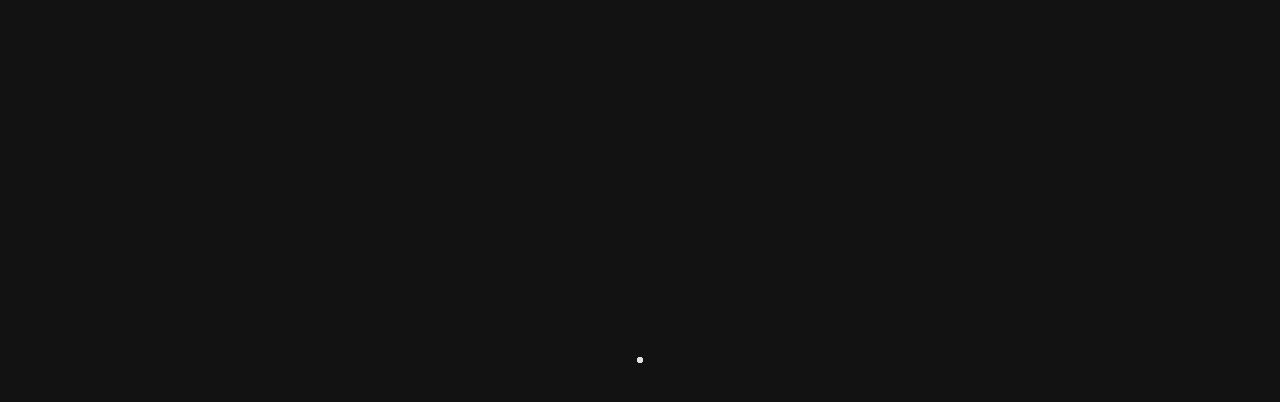

--- FILE ---
content_type: text/html; charset=UTF-8
request_url: https://julioferracini.net/portfolio-category_cat/design-leadership/
body_size: 16438
content:
<!DOCTYPE html>
<!--[if IE 8]><html lang="en-US" itemscope itemtype="https://schema.org/WebSite" class="ie8"> <![endif]-->
<!--[if !IE]><!--><html lang="en-US" itemscope itemtype="https://schema.org/WebSite"> <!--<![endif]--><head><script data-no-optimize="1">var litespeed_docref=sessionStorage.getItem("litespeed_docref");litespeed_docref&&(Object.defineProperty(document,"referrer",{get:function(){return litespeed_docref}}),sessionStorage.removeItem("litespeed_docref"));</script> <meta charset="UTF-8"><meta name="viewport" content="width=device-width, initial-scale=1, maximum-scale=1"><meta name="msapplication-TileColor" content="#ffffff"><meta name="theme-color" content="#ffffff"><link rel="profile" href="https://gmpg.org/xfn/11"><link rel="pingback" href="https://julioferracini.net/xmlrpc.php"><title>Design leadership &#8211; Julio Ferracini</title><meta name='robots' content='max-image-preview:large' /><link rel='dns-prefetch' href='//www.googletagmanager.com' /><link rel='dns-prefetch' href='//fonts.googleapis.com' /><link rel="alternate" type="application/rss+xml" title="Julio Ferracini &raquo; Feed" href="https://julioferracini.net/feed/" /><link rel="alternate" type="application/rss+xml" title="Julio Ferracini &raquo; Comments Feed" href="https://julioferracini.net/comments/feed/" /><link rel="alternate" type="application/rss+xml" title="Julio Ferracini &raquo; Design leadership Portfolio Category Feed" href="https://julioferracini.net/portfolio-category_cat/design-leadership/feed/" /><style id="litespeed-ccss">h4,h6{overflow-wrap:break-word}ul{overflow-wrap:break-word}:root{--wp--preset--font-size--normal:16px;--wp--preset--font-size--huge:42px}body{--wp--preset--color--black:#000;--wp--preset--color--cyan-bluish-gray:#abb8c3;--wp--preset--color--white:#fff;--wp--preset--color--pale-pink:#f78da7;--wp--preset--color--vivid-red:#cf2e2e;--wp--preset--color--luminous-vivid-orange:#ff6900;--wp--preset--color--luminous-vivid-amber:#fcb900;--wp--preset--color--light-green-cyan:#7bdcb5;--wp--preset--color--vivid-green-cyan:#00d084;--wp--preset--color--pale-cyan-blue:#8ed1fc;--wp--preset--color--vivid-cyan-blue:#0693e3;--wp--preset--color--vivid-purple:#9b51e0;--wp--preset--gradient--vivid-cyan-blue-to-vivid-purple:linear-gradient(135deg,rgba(6,147,227,1) 0%,#9b51e0 100%);--wp--preset--gradient--light-green-cyan-to-vivid-green-cyan:linear-gradient(135deg,#7adcb4 0%,#00d082 100%);--wp--preset--gradient--luminous-vivid-amber-to-luminous-vivid-orange:linear-gradient(135deg,rgba(252,185,0,1) 0%,rgba(255,105,0,1) 100%);--wp--preset--gradient--luminous-vivid-orange-to-vivid-red:linear-gradient(135deg,rgba(255,105,0,1) 0%,#cf2e2e 100%);--wp--preset--gradient--very-light-gray-to-cyan-bluish-gray:linear-gradient(135deg,#eee 0%,#a9b8c3 100%);--wp--preset--gradient--cool-to-warm-spectrum:linear-gradient(135deg,#4aeadc 0%,#9778d1 20%,#cf2aba 40%,#ee2c82 60%,#fb6962 80%,#fef84c 100%);--wp--preset--gradient--blush-light-purple:linear-gradient(135deg,#ffceec 0%,#9896f0 100%);--wp--preset--gradient--blush-bordeaux:linear-gradient(135deg,#fecda5 0%,#fe2d2d 50%,#6b003e 100%);--wp--preset--gradient--luminous-dusk:linear-gradient(135deg,#ffcb70 0%,#c751c0 50%,#4158d0 100%);--wp--preset--gradient--pale-ocean:linear-gradient(135deg,#fff5cb 0%,#b6e3d4 50%,#33a7b5 100%);--wp--preset--gradient--electric-grass:linear-gradient(135deg,#caf880 0%,#71ce7e 100%);--wp--preset--gradient--midnight:linear-gradient(135deg,#020381 0%,#2874fc 100%);--wp--preset--duotone--dark-grayscale:url('#wp-duotone-dark-grayscale');--wp--preset--duotone--grayscale:url('#wp-duotone-grayscale');--wp--preset--duotone--purple-yellow:url('#wp-duotone-purple-yellow');--wp--preset--duotone--blue-red:url('#wp-duotone-blue-red');--wp--preset--duotone--midnight:url('#wp-duotone-midnight');--wp--preset--duotone--magenta-yellow:url('#wp-duotone-magenta-yellow');--wp--preset--duotone--purple-green:url('#wp-duotone-purple-green');--wp--preset--duotone--blue-orange:url('#wp-duotone-blue-orange');--wp--preset--font-size--small:13px;--wp--preset--font-size--medium:20px;--wp--preset--font-size--large:36px;--wp--preset--font-size--x-large:42px}#plcover{display:block;z-index:9999999999;position:fixed;top:0;left:0;width:100%;height:100%;background:#fff}#plcontent{box-sizing:content-box;position:absolute;margin:auto auto;top:0;bottom:0;left:0;right:0;width:50px;height:50px}#plcontent div{box-sizing:content-box}.pldrop{width:50px;height:50px;border-radius:50px;background-color:#000;-webkit-animation:plwave 1s ease-in-out;animation:plwave 1s infinite ease-in-out}@-webkit-keyframes plwave{0%{-webkit-transform:scale(0);opacity:1}100%{-webkit-transform:scale(1);opacity:0}}@keyframes plwave{0%{transform:scale(0);opacity:1}100%{transform:scale(1);opacity:0}}.fa{display:inline-block;font:normal normal normal 14px/1 FontAwesome;font-size:inherit;text-rendering:auto;-webkit-font-smoothing:antialiased;-moz-osx-font-smoothing:grayscale}.fa-linkedin:before{content:"\f0e1"}.fa-angle-up:before{content:"\f106"}.fa-dribbble:before{content:"\f17d"}.fa-behance:before{content:"\f1b4"}:root{--blue:#007bff;--indigo:#6610f2;--purple:#6f42c1;--pink:#e83e8c;--red:#dc3545;--orange:#fd7e14;--yellow:#ffc107;--green:#28a745;--teal:#20c997;--cyan:#17a2b8;--white:#fff;--gray:#6c757d;--gray-dark:#343a40;--primary:#007bff;--secondary:#6c757d;--success:#28a745;--info:#17a2b8;--warning:#ffc107;--danger:#dc3545;--light:#f8f9fa;--dark:#343a40;--breakpoint-xs:0;--breakpoint-sm:576px;--breakpoint-md:768px;--breakpoint-lg:992px;--breakpoint-xl:1200px;--font-family-sans-serif:-apple-system,BlinkMacSystemFont,"Segoe UI",Roboto,"Helvetica Neue",Arial,"Noto Sans",sans-serif,"Apple Color Emoji","Segoe UI Emoji","Segoe UI Symbol","Noto Color Emoji";--font-family-monospace:SFMono-Regular,Menlo,Monaco,Consolas,"Liberation Mono","Courier New",monospace}*,:after,:before{box-sizing:border-box}html{font-family:sans-serif;line-height:1.15;-webkit-text-size-adjust:100%}footer,nav{display:block}body{margin:0;font-family:-apple-system,BlinkMacSystemFont,"Segoe UI",Roboto,"Helvetica Neue",Arial,"Noto Sans",sans-serif,"Apple Color Emoji","Segoe UI Emoji","Segoe UI Symbol","Noto Color Emoji";font-size:1rem;font-weight:400;line-height:1.5;color:#212529;text-align:left;background-color:#fff}h4,h6{margin-top:0;margin-bottom:.5rem}ul{margin-top:0;margin-bottom:1rem}a{color:#007bff;text-decoration:none;background-color:transparent}img{vertical-align:middle;border-style:none}::-webkit-file-upload-button{font:inherit;-webkit-appearance:button}h4,h6{margin-bottom:.5rem;font-weight:500;line-height:1.2}h4{font-size:1.5rem}h6{font-size:1rem}.clearfix:after{display:block;clear:both;content:""}html{height:100%}body{height:100%;font-family:'Poppins',sans-serif;font-weight:500;color:#232323;background-color:#f6f6f6;-webkit-font-smoothing:antialiased;-moz-osx-font-smoothing:grayscale}:focus{outline:none}html{overflow-x:hidden;overflow-y:scroll}h4,h6{margin:0 0 15px;font-weight:700}h4{font-size:20px}h6{font-size:12px}ul,ul li{padding:0;margin:0;list-style:none}a{color:#232323}img{max-width:100%;height:auto}.elstn-table-container{display:table;width:100%;height:100%}.elstn-align-container{display:table-cell;vertical-align:middle;width:100%;height:100%}.block{display:block;overflow:hidden;clear:both}.elstn-sidebar{position:fixed;top:0;left:-260px;width:320px;height:100%;background:#fff;text-align:center;z-index:9}.sidebar-part1{float:left;width:260px;height:100%;padding:30px;overflow-x:hidden;overflow-y:auto;position:relative;border-right:1px solid #f6f6f6}.logo{float:left;width:100%;padding:37px 0 62px}.text-logo{font-size:36px;text-transform:uppercase;color:#222;font-weight:600}.menu-wrapper{display:table;width:100%;height:85%}.menu-wrapper nav ul{margin:0}nav{float:left;width:100%;font-size:12px;text-transform:uppercase;line-height:24px;letter-spacing:.5px}nav ul li{float:left;width:100%;clear:both;padding-bottom:21px;position:relative}.contact-links{float:left;width:100%;padding-bottom:20px}.contact-links .block{padding-top:8px;color:#666;font-size:12px;line-height:20px}.contact-links .block a{color:#666}.elstn-social-links{float:left;width:100%;padding-bottom:14px}.elstn-social-links a{display:inline-block;vertical-align:middle;padding:0 5px;font-size:16px;color:#888}.sidebar-part2{float:left;width:60px;height:100%;text-align:center}.logo2{float:left;width:100%}.logo2 img{width:100%}.action-links{float:left;width:100%;padding:20px;font-size:16px}.action-links a{display:inline-block;vertical-align:middle;width:19px;margin:12px 0}.action-links .toggle-link{height:12px}.action-links .toggle-link span{float:left;width:100%;height:2px;background:#232323;position:relative}.action-links .toggle-link span:before{position:absolute;top:-5px;left:0;width:100%;height:2px;background:#232323;content:"";z-index:1}.action-links .toggle-link span:after{position:absolute;bottom:-5px;left:0;width:100%;height:2px;background:#232323;content:"";z-index:1}.elstn-toggle-btn{display:none;position:fixed;top:0;left:0;width:60px;height:60px;z-index:9}.elstn-toggle-btn a{float:left;width:100%;height:100%;padding:23px 18px;background:#222}.elstn-toggle-btn a span{display:block;width:100%;height:2px;margin-bottom:4px;background:#fff}.elstn-toggle-btn a span:last-child{;margin-bottom:0}.elstn-wrapper{display:block;clear:both;height:100%;padding-left:60px}.elstn-wrap-inner{display:block;position:relative;left:0;height:100%}.elstn-masonry{float:left;width:100%;text-align:center}.elstn-masonry .item{float:left;width:25%;position:relative;overflow:hidden}.col-item-3 .item{width:33.3333%}.elstn-masonry .item img{width:100%}.elstn-masonry .item .item-info{position:absolute;top:0;left:0;width:100%;height:100%;padding:20px;background:rgba(255,255,255,.85);line-height:26px;opacity:0;z-index:1}.elstn-masonry .item .item-info h4{margin:0;color:#222;font-weight:700;line-height:26px}.elstn-masonry .item .item-info h4 a{color:#222}.elstn-masonry .item .item-info h6{margin:0;color:#777;font-family:'Merriweather',serif;font-size:13px;font-weight:400;line-height:26px;letter-spacing:.3px}.elstn-masonry.shifting-hover .item .item-info{opacity:1;background:0 0}.elstn-masonry.shifting-hover .item img{position:relative;right:0;-webkit-transform:scale(1.15);-moz-transform:scale(1.15);-ms-transform:scale(1.15);-o-transform:scale(1.15);transform:scale(1.15)}.elstn-masonry.shifting-hover .item .item-info h4{position:relative;left:-120%}.elstn-masonry.shifting-hover .item .item-info h6{position:relative;left:-240%}.elstn-footer{float:left;width:100%;padding:59px 0 61px;background:#fff;color:#666;font-size:13px;font-weight:300;line-height:20px;letter-spacing:.3px;position:relative;text-align:center;z-index:2}.elstn-back-top{display:none;position:fixed;bottom:15px;right:15px;z-index:9}.elstn-back-top a{display:block;width:45px;height:45px;padding:1px;font-size:24px;text-align:center;background:#232323;color:#fff;border:2px solid transparent;-webkit-border-radius:100%;border-radius:100%}.elstn-back-top a i{line-height:35px}.elstn-load-more{float:left;width:100%;padding:53px 0;color:#777;font-size:12px;text-align:center;line-height:24px;text-transform:uppercase}.elstn-load-more a{color:#777}@media screen and (max-width:1279px){.elstn-sidebar{left:-320px}.elstn-wrapper{padding-left:0}.elstn-toggle-btn{display:block}.elstn-masonry .item{width:33.3333%}.elstn-footer{padding:50px 0}.elstn-load-more{padding:30px 0}}@media screen and (max-width:991px){.elstn-masonry .item{width:33.3333%}}@media screen and (max-width:767px){.sidebar-part1{padding:20px}.logo{padding:0 0 25px;font-size:30px}.elstn-masonry .item{width:50%}.elstn-load-more{padding:30px 0}.elstn-footer{padding:30px 20px;font-size:12px}}@media screen and (max-width:508px){.elstn-masonry .item{width:100%}}body{color:#353535}body{font-family:"Poppins",Arial,sans-serif;font-size:14px;line-height:1.42857143;font-style:normal}nav{font-family:"Poppins",Arial,sans-serif;font-size:12px;line-height:24px;font-style:normal}h4,h6{font-family:"Comfortaa",Arial,sans-serif;font-style:normal}.elstn-masonry .item .item-info h6{font-family:"Comfortaa",Arial,sans-serif;font-style:normal}.elstn-footer{background-color:#f6f6f6}nav{font-family:"Poppins",Arial,sans-serif;font-size:24px;line-height:24px;font-style:normal;font-weight:200}.text-logo{font-size:24px}.elstn-sidebar{background:#f2f2f2;text-align:left}.sidebar-part2{float:left;width:60px;height:100%;text-align:center;background:#fff}h4 a,h6{color:#fff!important}</style><link rel="preload" data-asynced="1" data-optimized="2" as="style" onload="this.onload=null;this.rel='stylesheet'" href="https://julioferracini.net/wp-content/litespeed/css/0e1041a428eec4bb48e6afe217225516.css?ver=b8ab9" /><script type="litespeed/javascript">!function(a){"use strict";var b=function(b,c,d){function e(a){return h.body?a():void setTimeout(function(){e(a)})}function f(){i.addEventListener&&i.removeEventListener("load",f),i.media=d||"all"}var g,h=a.document,i=h.createElement("link");if(c)g=c;else{var j=(h.body||h.getElementsByTagName("head")[0]).childNodes;g=j[j.length-1]}var k=h.styleSheets;i.rel="stylesheet",i.href=b,i.media="only x",e(function(){g.parentNode.insertBefore(i,c?g:g.nextSibling)});var l=function(a){for(var b=i.href,c=k.length;c--;)if(k[c].href===b)return a();setTimeout(function(){l(a)})};return i.addEventListener&&i.addEventListener("load",f),i.onloadcssdefined=l,l(f),i};"undefined"!=typeof exports?exports.loadCSS=b:a.loadCSS=b}("undefined"!=typeof global?global:this);!function(a){if(a.loadCSS){var b=loadCSS.relpreload={};if(b.support=function(){try{return a.document.createElement("link").relList.supports("preload")}catch(b){return!1}},b.poly=function(){for(var b=a.document.getElementsByTagName("link"),c=0;c<b.length;c++){var d=b[c];"preload"===d.rel&&"style"===d.getAttribute("as")&&(a.loadCSS(d.href,d,d.getAttribute("media")),d.rel=null)}},!b.support()){b.poly();var c=a.setInterval(b.poly,300);a.addEventListener&&a.addEventListener("load",function(){b.poly(),a.clearInterval(c)}),a.attachEvent&&a.attachEvent("onload",function(){a.clearInterval(c)})}}}(this);</script> <script type="litespeed/javascript" data-src="https://julioferracini.net/wp-includes/js/jquery/jquery.min.js?ver=3.7.1" id="jquery-core-js"></script> <script id="jquery-migrate-js-after" type="litespeed/javascript">function smoothScroll(target){var element=document.querySelector(target);if(element){if(window.CSS&amp;&amp;CSS.supports('scroll-behavior','smooth')){window.scrollTo({behavior:'smooth',top:element.offsetTop})}else{var start=window.pageYOffset;var end=element.offsetTop;var distance=end-start;var duration=500;var startTime=null;function step(timestamp){if(!startTime){startTime=timestamp}
var progress=timestamp-startTime;var ease=function(t,b,c,d){t/=d/2;if(t&lt;1)return c/2*t*t+b;t--;return-c/2*(t*(t-2)-1)+b};window.scrollTo(0,ease(progress,start,distance,duration));if(progress&lt;duration){window.requestAnimationFrame(step)}}
window.requestAnimationFrame(step)}}}
var scrollBtn=document.querySelector(&#039;#scroll-btn&#039;);scrollBtn.addEventListener(&#039;click&#039;,function(event){event.preventDefault();smoothScroll(&#039;#portifa&#039;)})</script> 
 <script type="litespeed/javascript" data-src="https://www.googletagmanager.com/gtag/js?id=G-JWVDTWNBND" id="google_gtagjs-js"></script> <script id="google_gtagjs-js-after" type="litespeed/javascript">window.dataLayer=window.dataLayer||[];function gtag(){dataLayer.push(arguments)}
gtag("set","linker",{"domains":["julioferracini.net"]});gtag("js",new Date());gtag("set","developer_id.dZTNiMT",!0);gtag("config","G-JWVDTWNBND");window._googlesitekit=window._googlesitekit||{};window._googlesitekit.throttledEvents=[];window._googlesitekit.gtagEvent=(name,data)=>{var key=JSON.stringify({name,data});if(!!window._googlesitekit.throttledEvents[key]){return}window._googlesitekit.throttledEvents[key]=!0;setTimeout(()=>{delete window._googlesitekit.throttledEvents[key]},5);gtag("event",name,{...data,event_source:"site-kit"})}</script> <script></script> <meta property="og:image" content="https://julioferracini.net/wp-content/uploads/2023/04/cropped-Asset-3.png"><meta property="og:type" content="website"><meta property="og:locale" content="en_US"><meta property="og:site_name" content="Julio Ferracini"><meta property="og:url" content="https://julioferracini.net/portfolio-category_cat/design-leadership/"><meta property="og:title" content="Design leadership &#8211; Julio Ferracini"><meta property="twitter:partner" content="ogwp"><meta property="twitter:title" content="Design leadership &#8211; Julio Ferracini"><meta property="twitter:url" content="https://julioferracini.net/portfolio-category_cat/design-leadership/"><meta itemprop="image" content="https://julioferracini.net/wp-content/uploads/2023/04/cropped-Asset-3.png"><meta itemprop="name" content="Design leadership &#8211; Julio Ferracini"><link rel="https://api.w.org/" href="https://julioferracini.net/wp-json/" /><link rel="EditURI" type="application/rsd+xml" title="RSD" href="https://julioferracini.net/xmlrpc.php?rsd" /><meta name="cdp-version" content="1.5.0" /><meta name="generator" content="Site Kit by Google 1.168.0" /><meta name="generator" content="Powered by WPBakery Page Builder - drag and drop page builder for WordPress."/><link rel="icon" href="https://julioferracini.net/wp-content/uploads/2023/04/cropped-Asset-3-32x32.png" sizes="32x32" /><link rel="icon" href="https://julioferracini.net/wp-content/uploads/2023/04/cropped-Asset-3-192x192.png" sizes="192x192" /><link rel="apple-touch-icon" href="https://julioferracini.net/wp-content/uploads/2023/04/cropped-Asset-3-180x180.png" /><meta name="msapplication-TileImage" content="https://julioferracini.net/wp-content/uploads/2023/04/cropped-Asset-3-270x270.png" />
<noscript><style>.wpb_animate_when_almost_visible { opacity: 1; }</style></noscript></head><body data-rsssl=1 class="archive tax-portfolio_category term-design-leadership term-94 wp-theme-elston wp-child-theme-elston-child wpb-js-composer js-comp-ver-7.7.2 vc_responsive"><div id="elston-wrapper" class="clickevent"><div class="elstn-sidebar"><div class="sidebar-part1"><div class="menu-wrapper"><div class="logo elston-logo" style="">
<a href="https://julioferracini.net/">
<span class="text-logo">Julio Ferracini</span></a></div><nav><ul id="main-nav" class="nav-slyder"><li id="menu-item-3580" class="menu-item menu-item-type-custom menu-item-object-custom menu-item-home menu-item-3580"><a href="https://julioferracini.net/#portifa">work</a></li><li id="menu-item-3210" class="menu-item menu-item-type-post_type menu-item-object-page menu-item-3210"><a href="https://julioferracini.net/about-julio/">about me</a></li><li id="menu-item-3831" class="menu-item menu-item-type-post_type menu-item-object-page menu-item-has-children menu-item-3831 s-item"><a href="#" class="s-link">playground</a><ul class="s-hidden"><li class="s-back"><a href="#0" class="s-link">Back</a></li><li id="menu-item-3759" class="menu-item menu-item-type-custom menu-item-object-custom menu-item-3759"><a href="https://savee.it/jferracini/">Savee</a></li><li id="menu-item-3760" class="menu-item menu-item-type-custom menu-item-object-custom menu-item-3760"><a href="https://www.behance.net/JFERRACINI">Behance</a></li><li id="menu-item-3761" class="menu-item menu-item-type-custom menu-item-object-custom menu-item-3761"><a href="https://dribbble.com/jferracini">Dribble</a></li></ul></li><li id="menu-item-1007" class="menu-item menu-item-type-post_type menu-item-object-page menu-item-has-children menu-item-1007 s-item"><a href="#" class="s-link">get in touch</a><ul class="s-hidden"><li class="s-back"><a href="#0" class="s-link">Back</a></li><li id="menu-item-3762" class="menu-item menu-item-type-custom menu-item-object-custom menu-item-3762"><a href="https://www.linkedin.com/in/julioferracini/">LinkedIn</a></li></ul></li></ul></nav></div><div class="contact-links"><div class="elstn-social-links">
<a href="https://www.linkedin.com/in/julioferracini/" target=&quot;_blank&quot;><i aria-hidden="true" class="fa fa fa-linkedin"></i></a>
<a href="https://dribbble.com/jferracini" target=&quot;_blank&quot;><i aria-hidden="true" class="fa fa fa-dribbble"></i></a>
<a href="https://www.behance.net/JFERRACINI" target=&quot;_blank&quot;><i aria-hidden="true" class="fa fa fa-behance"></i></a></div></div></div><div class="sidebar-part2"><div class="logo2">
<a href="https://julioferracini.net/"><img data-lazyloaded="1" src="[data-uri]" width="1434" height="1434" data-src="https://julioferracini.net/wp-content/uploads/2023/04/Asset-1@2x.png" alt="Julio Ferracini"/></a></div><div class="elstn-table-container"><div class="elstn-align-container"><div class="action-links">
<a href="javascript:void(0);" class="toggle-link"><span></span></a></div></div></div></div></div><div class="elstn-toggle-btn"><a href="javascript:void(0);"><span></span> <span></span> <span></span></a></div><div class="elstn-wrapper"><div class="elstn-wrap-inner"><div class="elstn-portfolios content_ajax elstn-masonry col-item-2 shifting-hover"><div class="item cat-case-study cat-design-leadership cat-featured cat-product-design cat-ux " data-category="cat-case-study cat-design-leadership cat-featured cat-product-design cat-ux "><div class="item-info"><div class="elstn-table-container"><div class="elstn-align-container"><h4><a href="https://julioferracini.net/portfolio-item/banking/">BTG banking</a></h4><h6>Case, Design leadership, Featured, Product, UX</h6></div></div></div>
<img data-lazyloaded="1" src="[data-uri]" width="1600" height="1090" data-src="https://julioferracini.net/wp-content/uploads/2023/05/BTG-3.png" alt="BTG banking"/></div><div class="item cat-case-study cat-design-leadership cat-research cat-ux " data-category="cat-case-study cat-design-leadership cat-research cat-ux "><div class="item-info"><div class="elstn-table-container"><div class="elstn-align-container"><h4><a href="https://julioferracini.net/portfolio-item/ccee-integrated-platform/">Integration Platform</a></h4><h6>Case, Design leadership, Research, UX</h6></div></div></div>
<img data-lazyloaded="1" src="[data-uri]" width="1600" height="1090" data-src="https://julioferracini.net/wp-content/uploads/2023/04/Cockpit.png" alt="Integration Platform"/></div></div><div id="elston-load-portfolio-posts" class="elstn-load-more"><a href="#0">Load More</a></div><footer class="elstn-footer"></footer></div></div><div class="elstn-back-top">
<a href="#0"><i class="fa fa-angle-up" aria-hidden="true"></i></a></div></div> <script type="speculationrules">{"prefetch":[{"source":"document","where":{"and":[{"href_matches":"/*"},{"not":{"href_matches":["/wp-*.php","/wp-admin/*","/wp-content/uploads/*","/wp-content/*","/wp-content/plugins/*","/wp-content/themes/elston-child/*","/wp-content/themes/elston/*","/*\\?(.+)"]}},{"not":{"selector_matches":"a[rel~=\"nofollow\"]"}},{"not":{"selector_matches":".no-prefetch, .no-prefetch a"}}]},"eagerness":"conservative"}]}</script>  <script type="litespeed/javascript" data-src="https://www.googletagmanager.com/gtag/js?id=UA-19319316-1"></script> <script type="litespeed/javascript">window.dataLayer=window.dataLayer||[];function gtag(){dataLayer.push(arguments)}
gtag('js',new Date());gtag('config','UA-19319316-1')</script> <div id="plcover" style="background: #121212"><div id="plcontent"><div class="pldrop" style="background: #ffffff;"></div></div></div><div id="cmplz-cookiebanner-container"><div class="cmplz-cookiebanner cmplz-hidden banner-1 banner-a optin cmplz-bottom-right cmplz-categories-type-view-preferences" aria-modal="true" data-nosnippet="true" role="dialog" aria-live="polite" aria-labelledby="cmplz-header-1-optin" aria-describedby="cmplz-message-1-optin"><div class="cmplz-header"><div class="cmplz-logo"></div><div class="cmplz-title" id="cmplz-header-1-optin">Manage Consent</div><div class="cmplz-close" tabindex="0" role="button" aria-label="Close dialog">
<svg aria-hidden="true" focusable="false" data-prefix="fas" data-icon="times" class="svg-inline--fa fa-times fa-w-11" role="img" xmlns="http://www.w3.org/2000/svg" viewBox="0 0 352 512"><path fill="currentColor" d="M242.72 256l100.07-100.07c12.28-12.28 12.28-32.19 0-44.48l-22.24-22.24c-12.28-12.28-32.19-12.28-44.48 0L176 189.28 75.93 89.21c-12.28-12.28-32.19-12.28-44.48 0L9.21 111.45c-12.28 12.28-12.28 32.19 0 44.48L109.28 256 9.21 356.07c-12.28 12.28-12.28 32.19 0 44.48l22.24 22.24c12.28 12.28 32.2 12.28 44.48 0L176 322.72l100.07 100.07c12.28 12.28 32.2 12.28 44.48 0l22.24-22.24c12.28-12.28 12.28-32.19 0-44.48L242.72 256z"></path></svg></div></div><div class="cmplz-divider cmplz-divider-header"></div><div class="cmplz-body"><div class="cmplz-message" id="cmplz-message-1-optin">To provide the best experiences, we use technologies like cookies to store and/or access device information. Consenting to these technologies will allow us to process data such as browsing behavior or unique IDs on this site. Not consenting or withdrawing consent, may adversely affect certain features and functions.</div><div class="cmplz-categories">
<details class="cmplz-category cmplz-functional" >
<summary>
<span class="cmplz-category-header">
<span class="cmplz-category-title">Functional</span>
<span class='cmplz-always-active'>
<span class="cmplz-banner-checkbox">
<input type="checkbox"
id="cmplz-functional-optin"
data-category="cmplz_functional"
class="cmplz-consent-checkbox cmplz-functional"
size="40"
value="1"/>
<label class="cmplz-label" for="cmplz-functional-optin"><span class="screen-reader-text">Functional</span></label>
</span>
Always active							</span>
<span class="cmplz-icon cmplz-open">
<svg xmlns="http://www.w3.org/2000/svg" viewBox="0 0 448 512"  height="18" ><path d="M224 416c-8.188 0-16.38-3.125-22.62-9.375l-192-192c-12.5-12.5-12.5-32.75 0-45.25s32.75-12.5 45.25 0L224 338.8l169.4-169.4c12.5-12.5 32.75-12.5 45.25 0s12.5 32.75 0 45.25l-192 192C240.4 412.9 232.2 416 224 416z"/></svg>
</span>
</span>
</summary><div class="cmplz-description">
<span class="cmplz-description-functional">The technical storage or access is strictly necessary for the legitimate purpose of enabling the use of a specific service explicitly requested by the subscriber or user, or for the sole purpose of carrying out the transmission of a communication over an electronic communications network.</span></div>
</details><details class="cmplz-category cmplz-preferences" >
<summary>
<span class="cmplz-category-header">
<span class="cmplz-category-title">Preferences</span>
<span class="cmplz-banner-checkbox">
<input type="checkbox"
id="cmplz-preferences-optin"
data-category="cmplz_preferences"
class="cmplz-consent-checkbox cmplz-preferences"
size="40"
value="1"/>
<label class="cmplz-label" for="cmplz-preferences-optin"><span class="screen-reader-text">Preferences</span></label>
</span>
<span class="cmplz-icon cmplz-open">
<svg xmlns="http://www.w3.org/2000/svg" viewBox="0 0 448 512"  height="18" ><path d="M224 416c-8.188 0-16.38-3.125-22.62-9.375l-192-192c-12.5-12.5-12.5-32.75 0-45.25s32.75-12.5 45.25 0L224 338.8l169.4-169.4c12.5-12.5 32.75-12.5 45.25 0s12.5 32.75 0 45.25l-192 192C240.4 412.9 232.2 416 224 416z"/></svg>
</span>
</span>
</summary><div class="cmplz-description">
<span class="cmplz-description-preferences">The technical storage or access is necessary for the legitimate purpose of storing preferences that are not requested by the subscriber or user.</span></div>
</details><details class="cmplz-category cmplz-statistics" >
<summary>
<span class="cmplz-category-header">
<span class="cmplz-category-title">Statistics</span>
<span class="cmplz-banner-checkbox">
<input type="checkbox"
id="cmplz-statistics-optin"
data-category="cmplz_statistics"
class="cmplz-consent-checkbox cmplz-statistics"
size="40"
value="1"/>
<label class="cmplz-label" for="cmplz-statistics-optin"><span class="screen-reader-text">Statistics</span></label>
</span>
<span class="cmplz-icon cmplz-open">
<svg xmlns="http://www.w3.org/2000/svg" viewBox="0 0 448 512"  height="18" ><path d="M224 416c-8.188 0-16.38-3.125-22.62-9.375l-192-192c-12.5-12.5-12.5-32.75 0-45.25s32.75-12.5 45.25 0L224 338.8l169.4-169.4c12.5-12.5 32.75-12.5 45.25 0s12.5 32.75 0 45.25l-192 192C240.4 412.9 232.2 416 224 416z"/></svg>
</span>
</span>
</summary><div class="cmplz-description">
<span class="cmplz-description-statistics">The technical storage or access that is used exclusively for statistical purposes.</span>
<span class="cmplz-description-statistics-anonymous">The technical storage or access that is used exclusively for anonymous statistical purposes. Without a subpoena, voluntary compliance on the part of your Internet Service Provider, or additional records from a third party, information stored or retrieved for this purpose alone cannot usually be used to identify you.</span></div>
</details>
<details class="cmplz-category cmplz-marketing" >
<summary>
<span class="cmplz-category-header">
<span class="cmplz-category-title">Marketing</span>
<span class="cmplz-banner-checkbox">
<input type="checkbox"
id="cmplz-marketing-optin"
data-category="cmplz_marketing"
class="cmplz-consent-checkbox cmplz-marketing"
size="40"
value="1"/>
<label class="cmplz-label" for="cmplz-marketing-optin"><span class="screen-reader-text">Marketing</span></label>
</span>
<span class="cmplz-icon cmplz-open">
<svg xmlns="http://www.w3.org/2000/svg" viewBox="0 0 448 512"  height="18" ><path d="M224 416c-8.188 0-16.38-3.125-22.62-9.375l-192-192c-12.5-12.5-12.5-32.75 0-45.25s32.75-12.5 45.25 0L224 338.8l169.4-169.4c12.5-12.5 32.75-12.5 45.25 0s12.5 32.75 0 45.25l-192 192C240.4 412.9 232.2 416 224 416z"/></svg>
</span>
</span>
</summary><div class="cmplz-description">
<span class="cmplz-description-marketing">The technical storage or access is required to create user profiles to send advertising, or to track the user on a website or across several websites for similar marketing purposes.</span></div>
</details></div></div><div class="cmplz-links cmplz-information"><ul><li><a class="cmplz-link cmplz-manage-options cookie-statement" href="#" data-relative_url="#cmplz-manage-consent-container">Manage options</a></li><li><a class="cmplz-link cmplz-manage-third-parties cookie-statement" href="#" data-relative_url="#cmplz-cookies-overview">Manage services</a></li><li><a class="cmplz-link cmplz-manage-vendors tcf cookie-statement" href="#" data-relative_url="#cmplz-tcf-wrapper">Manage {vendor_count} vendors</a></li><li><a class="cmplz-link cmplz-external cmplz-read-more-purposes tcf" target="_blank" rel="noopener noreferrer nofollow" href="https://cookiedatabase.org/tcf/purposes/" aria-label="Read more about TCF purposes on Cookie Database">Read more about these purposes</a></li></ul></div><div class="cmplz-divider cmplz-footer"></div><div class="cmplz-buttons">
<button class="cmplz-btn cmplz-accept">Accept</button>
<button class="cmplz-btn cmplz-deny">Deny</button>
<button class="cmplz-btn cmplz-view-preferences">View preferences</button>
<button class="cmplz-btn cmplz-save-preferences">Save preferences</button>
<a class="cmplz-btn cmplz-manage-options tcf cookie-statement" href="#" data-relative_url="#cmplz-manage-consent-container">View preferences</a></div><div class="cmplz-documents cmplz-links"><ul><li><a class="cmplz-link cookie-statement" href="#" data-relative_url="">{title}</a></li><li><a class="cmplz-link privacy-statement" href="#" data-relative_url="">{title}</a></li><li><a class="cmplz-link impressum" href="#" data-relative_url="">{title}</a></li></ul></div></div></div><div id="cmplz-manage-consent" data-nosnippet="true"><button class="cmplz-btn cmplz-hidden cmplz-manage-consent manage-consent-1">Manage consent</button></div><script id="elston-load-posts-js-extra" type="litespeed/javascript">var pbd_alp={"startPage":"1","maxPages":"1","nextLink":"","class_name":"item","more_text":"Load More","loading_text":"Loading ....","end_text":"No More Post","is_search":"","home_url":"https://julioferracini.net/"}</script> <script id="elston-load-portfolio-posts-js-extra" type="litespeed/javascript">var pbd_alp_portfolio={"startPage":"1","maxPages":"1","nextLink":"","more_text":"Load More","loading_text":"Loading ....","end_text":"No More Post"}</script> <script id="wpcustom-cursors-js-extra" type="litespeed/javascript">var added_cursors=[{"cursor_id":"1","cursor_type":"shape","cursor_shape":"8","default_cursor":"0","color":"#675871","width":"30","blending_mode":"normal","hide_tablet":"on","hide_mobile":"on","hide_admin":"on","activate_on":"0","selector_type":"tag","selector_data":"body"}];var created_cursors=[]</script> <script id="hostinger-reach-subscription-block-view-js-extra" type="litespeed/javascript">var hostinger_reach_subscription_block_data={"endpoint":"https://julioferracini.net/wp-json/hostinger-reach/v1/contact","nonce":"2058f99669","translations":{"thanks":"Thanks for subscribing.","error":"Something went wrong. Please try again."}}</script> <script id="elston-validate-js-js-after" type="litespeed/javascript">jQuery(document).ready(function($){$("#commentform").validate({rules:{author:{required:!0,minlength:2},email:{required:!0,email:!0},comment:{required:!0,minlength:10}}})})</script> <script type="text/javascript" src="https://julioferracini.net/wp-content/plugins/litespeed-cache/assets/js/instant_click.min.js?ver=7.7" id="litespeed-cache-js" defer="defer" data-wp-strategy="defer"></script> <script id="cmplz-cookiebanner-js-extra" type="litespeed/javascript">var complianz={"prefix":"cmplz_","user_banner_id":"1","set_cookies":[],"block_ajax_content":"","banner_version":"30","version":"7.4.4.2","store_consent":"","do_not_track_enabled":"","consenttype":"optin","region":"eu","geoip":"","dismiss_timeout":"","disable_cookiebanner":"","soft_cookiewall":"","dismiss_on_scroll":"","cookie_expiry":"365","url":"https://julioferracini.net/wp-json/complianz/v1/","locale":"lang=en&locale=en_US","set_cookies_on_root":"","cookie_domain":"","current_policy_id":"36","cookie_path":"/","categories":{"statistics":"statistics","marketing":"marketing"},"tcf_active":"","placeholdertext":"Click to accept {category} cookies and enable this content","css_file":"https://julioferracini.net/wp-content/uploads/complianz/css/banner-{banner_id}-{type}.css?v=30","page_links":{"eu":{"cookie-statement":{"title":"","url":"https://julioferracini.net/portfolio-item/banking/"}}},"tm_categories":"","forceEnableStats":"","preview":"","clean_cookies":"","aria_label":"Click to accept {category} cookies and enable this content"}</script> <script></script> <script type="text/plain"							data-category="statistics">window['gtag_enable_tcf_support'] = false;
window.dataLayer = window.dataLayer || [];
function gtag(){dataLayer.push(arguments);}
gtag('js', new Date());
gtag('config', '', {
	cookie_flags:'secure;samesite=none',
	'anonymize_ip': true
});</script><script data-no-optimize="1">window.lazyLoadOptions=Object.assign({},{threshold:300},window.lazyLoadOptions||{});!function(t,e){"object"==typeof exports&&"undefined"!=typeof module?module.exports=e():"function"==typeof define&&define.amd?define(e):(t="undefined"!=typeof globalThis?globalThis:t||self).LazyLoad=e()}(this,function(){"use strict";function e(){return(e=Object.assign||function(t){for(var e=1;e<arguments.length;e++){var n,a=arguments[e];for(n in a)Object.prototype.hasOwnProperty.call(a,n)&&(t[n]=a[n])}return t}).apply(this,arguments)}function o(t){return e({},at,t)}function l(t,e){return t.getAttribute(gt+e)}function c(t){return l(t,vt)}function s(t,e){return function(t,e,n){e=gt+e;null!==n?t.setAttribute(e,n):t.removeAttribute(e)}(t,vt,e)}function i(t){return s(t,null),0}function r(t){return null===c(t)}function u(t){return c(t)===_t}function d(t,e,n,a){t&&(void 0===a?void 0===n?t(e):t(e,n):t(e,n,a))}function f(t,e){et?t.classList.add(e):t.className+=(t.className?" ":"")+e}function _(t,e){et?t.classList.remove(e):t.className=t.className.replace(new RegExp("(^|\\s+)"+e+"(\\s+|$)")," ").replace(/^\s+/,"").replace(/\s+$/,"")}function g(t){return t.llTempImage}function v(t,e){!e||(e=e._observer)&&e.unobserve(t)}function b(t,e){t&&(t.loadingCount+=e)}function p(t,e){t&&(t.toLoadCount=e)}function n(t){for(var e,n=[],a=0;e=t.children[a];a+=1)"SOURCE"===e.tagName&&n.push(e);return n}function h(t,e){(t=t.parentNode)&&"PICTURE"===t.tagName&&n(t).forEach(e)}function a(t,e){n(t).forEach(e)}function m(t){return!!t[lt]}function E(t){return t[lt]}function I(t){return delete t[lt]}function y(e,t){var n;m(e)||(n={},t.forEach(function(t){n[t]=e.getAttribute(t)}),e[lt]=n)}function L(a,t){var o;m(a)&&(o=E(a),t.forEach(function(t){var e,n;e=a,(t=o[n=t])?e.setAttribute(n,t):e.removeAttribute(n)}))}function k(t,e,n){f(t,e.class_loading),s(t,st),n&&(b(n,1),d(e.callback_loading,t,n))}function A(t,e,n){n&&t.setAttribute(e,n)}function O(t,e){A(t,rt,l(t,e.data_sizes)),A(t,it,l(t,e.data_srcset)),A(t,ot,l(t,e.data_src))}function w(t,e,n){var a=l(t,e.data_bg_multi),o=l(t,e.data_bg_multi_hidpi);(a=nt&&o?o:a)&&(t.style.backgroundImage=a,n=n,f(t=t,(e=e).class_applied),s(t,dt),n&&(e.unobserve_completed&&v(t,e),d(e.callback_applied,t,n)))}function x(t,e){!e||0<e.loadingCount||0<e.toLoadCount||d(t.callback_finish,e)}function M(t,e,n){t.addEventListener(e,n),t.llEvLisnrs[e]=n}function N(t){return!!t.llEvLisnrs}function z(t){if(N(t)){var e,n,a=t.llEvLisnrs;for(e in a){var o=a[e];n=e,o=o,t.removeEventListener(n,o)}delete t.llEvLisnrs}}function C(t,e,n){var a;delete t.llTempImage,b(n,-1),(a=n)&&--a.toLoadCount,_(t,e.class_loading),e.unobserve_completed&&v(t,n)}function R(i,r,c){var l=g(i)||i;N(l)||function(t,e,n){N(t)||(t.llEvLisnrs={});var a="VIDEO"===t.tagName?"loadeddata":"load";M(t,a,e),M(t,"error",n)}(l,function(t){var e,n,a,o;n=r,a=c,o=u(e=i),C(e,n,a),f(e,n.class_loaded),s(e,ut),d(n.callback_loaded,e,a),o||x(n,a),z(l)},function(t){var e,n,a,o;n=r,a=c,o=u(e=i),C(e,n,a),f(e,n.class_error),s(e,ft),d(n.callback_error,e,a),o||x(n,a),z(l)})}function T(t,e,n){var a,o,i,r,c;t.llTempImage=document.createElement("IMG"),R(t,e,n),m(c=t)||(c[lt]={backgroundImage:c.style.backgroundImage}),i=n,r=l(a=t,(o=e).data_bg),c=l(a,o.data_bg_hidpi),(r=nt&&c?c:r)&&(a.style.backgroundImage='url("'.concat(r,'")'),g(a).setAttribute(ot,r),k(a,o,i)),w(t,e,n)}function G(t,e,n){var a;R(t,e,n),a=e,e=n,(t=Et[(n=t).tagName])&&(t(n,a),k(n,a,e))}function D(t,e,n){var a;a=t,(-1<It.indexOf(a.tagName)?G:T)(t,e,n)}function S(t,e,n){var a;t.setAttribute("loading","lazy"),R(t,e,n),a=e,(e=Et[(n=t).tagName])&&e(n,a),s(t,_t)}function V(t){t.removeAttribute(ot),t.removeAttribute(it),t.removeAttribute(rt)}function j(t){h(t,function(t){L(t,mt)}),L(t,mt)}function F(t){var e;(e=yt[t.tagName])?e(t):m(e=t)&&(t=E(e),e.style.backgroundImage=t.backgroundImage)}function P(t,e){var n;F(t),n=e,r(e=t)||u(e)||(_(e,n.class_entered),_(e,n.class_exited),_(e,n.class_applied),_(e,n.class_loading),_(e,n.class_loaded),_(e,n.class_error)),i(t),I(t)}function U(t,e,n,a){var o;n.cancel_on_exit&&(c(t)!==st||"IMG"===t.tagName&&(z(t),h(o=t,function(t){V(t)}),V(o),j(t),_(t,n.class_loading),b(a,-1),i(t),d(n.callback_cancel,t,e,a)))}function $(t,e,n,a){var o,i,r=(i=t,0<=bt.indexOf(c(i)));s(t,"entered"),f(t,n.class_entered),_(t,n.class_exited),o=t,i=a,n.unobserve_entered&&v(o,i),d(n.callback_enter,t,e,a),r||D(t,n,a)}function q(t){return t.use_native&&"loading"in HTMLImageElement.prototype}function H(t,o,i){t.forEach(function(t){return(a=t).isIntersecting||0<a.intersectionRatio?$(t.target,t,o,i):(e=t.target,n=t,a=o,t=i,void(r(e)||(f(e,a.class_exited),U(e,n,a,t),d(a.callback_exit,e,n,t))));var e,n,a})}function B(e,n){var t;tt&&!q(e)&&(n._observer=new IntersectionObserver(function(t){H(t,e,n)},{root:(t=e).container===document?null:t.container,rootMargin:t.thresholds||t.threshold+"px"}))}function J(t){return Array.prototype.slice.call(t)}function K(t){return t.container.querySelectorAll(t.elements_selector)}function Q(t){return c(t)===ft}function W(t,e){return e=t||K(e),J(e).filter(r)}function X(e,t){var n;(n=K(e),J(n).filter(Q)).forEach(function(t){_(t,e.class_error),i(t)}),t.update()}function t(t,e){var n,a,t=o(t);this._settings=t,this.loadingCount=0,B(t,this),n=t,a=this,Y&&window.addEventListener("online",function(){X(n,a)}),this.update(e)}var Y="undefined"!=typeof window,Z=Y&&!("onscroll"in window)||"undefined"!=typeof navigator&&/(gle|ing|ro)bot|crawl|spider/i.test(navigator.userAgent),tt=Y&&"IntersectionObserver"in window,et=Y&&"classList"in document.createElement("p"),nt=Y&&1<window.devicePixelRatio,at={elements_selector:".lazy",container:Z||Y?document:null,threshold:300,thresholds:null,data_src:"src",data_srcset:"srcset",data_sizes:"sizes",data_bg:"bg",data_bg_hidpi:"bg-hidpi",data_bg_multi:"bg-multi",data_bg_multi_hidpi:"bg-multi-hidpi",data_poster:"poster",class_applied:"applied",class_loading:"litespeed-loading",class_loaded:"litespeed-loaded",class_error:"error",class_entered:"entered",class_exited:"exited",unobserve_completed:!0,unobserve_entered:!1,cancel_on_exit:!0,callback_enter:null,callback_exit:null,callback_applied:null,callback_loading:null,callback_loaded:null,callback_error:null,callback_finish:null,callback_cancel:null,use_native:!1},ot="src",it="srcset",rt="sizes",ct="poster",lt="llOriginalAttrs",st="loading",ut="loaded",dt="applied",ft="error",_t="native",gt="data-",vt="ll-status",bt=[st,ut,dt,ft],pt=[ot],ht=[ot,ct],mt=[ot,it,rt],Et={IMG:function(t,e){h(t,function(t){y(t,mt),O(t,e)}),y(t,mt),O(t,e)},IFRAME:function(t,e){y(t,pt),A(t,ot,l(t,e.data_src))},VIDEO:function(t,e){a(t,function(t){y(t,pt),A(t,ot,l(t,e.data_src))}),y(t,ht),A(t,ct,l(t,e.data_poster)),A(t,ot,l(t,e.data_src)),t.load()}},It=["IMG","IFRAME","VIDEO"],yt={IMG:j,IFRAME:function(t){L(t,pt)},VIDEO:function(t){a(t,function(t){L(t,pt)}),L(t,ht),t.load()}},Lt=["IMG","IFRAME","VIDEO"];return t.prototype={update:function(t){var e,n,a,o=this._settings,i=W(t,o);{if(p(this,i.length),!Z&&tt)return q(o)?(e=o,n=this,i.forEach(function(t){-1!==Lt.indexOf(t.tagName)&&S(t,e,n)}),void p(n,0)):(t=this._observer,o=i,t.disconnect(),a=t,void o.forEach(function(t){a.observe(t)}));this.loadAll(i)}},destroy:function(){this._observer&&this._observer.disconnect(),K(this._settings).forEach(function(t){I(t)}),delete this._observer,delete this._settings,delete this.loadingCount,delete this.toLoadCount},loadAll:function(t){var e=this,n=this._settings;W(t,n).forEach(function(t){v(t,e),D(t,n,e)})},restoreAll:function(){var e=this._settings;K(e).forEach(function(t){P(t,e)})}},t.load=function(t,e){e=o(e);D(t,e)},t.resetStatus=function(t){i(t)},t}),function(t,e){"use strict";function n(){e.body.classList.add("litespeed_lazyloaded")}function a(){console.log("[LiteSpeed] Start Lazy Load"),o=new LazyLoad(Object.assign({},t.lazyLoadOptions||{},{elements_selector:"[data-lazyloaded]",callback_finish:n})),i=function(){o.update()},t.MutationObserver&&new MutationObserver(i).observe(e.documentElement,{childList:!0,subtree:!0,attributes:!0})}var o,i;t.addEventListener?t.addEventListener("load",a,!1):t.attachEvent("onload",a)}(window,document);</script><script data-no-optimize="1">window.litespeed_ui_events=window.litespeed_ui_events||["mouseover","click","keydown","wheel","touchmove","touchstart"];var urlCreator=window.URL||window.webkitURL;function litespeed_load_delayed_js_force(){console.log("[LiteSpeed] Start Load JS Delayed"),litespeed_ui_events.forEach(e=>{window.removeEventListener(e,litespeed_load_delayed_js_force,{passive:!0})}),document.querySelectorAll("iframe[data-litespeed-src]").forEach(e=>{e.setAttribute("src",e.getAttribute("data-litespeed-src"))}),"loading"==document.readyState?window.addEventListener("DOMContentLoaded",litespeed_load_delayed_js):litespeed_load_delayed_js()}litespeed_ui_events.forEach(e=>{window.addEventListener(e,litespeed_load_delayed_js_force,{passive:!0})});async function litespeed_load_delayed_js(){let t=[];for(var d in document.querySelectorAll('script[type="litespeed/javascript"]').forEach(e=>{t.push(e)}),t)await new Promise(e=>litespeed_load_one(t[d],e));document.dispatchEvent(new Event("DOMContentLiteSpeedLoaded")),window.dispatchEvent(new Event("DOMContentLiteSpeedLoaded"))}function litespeed_load_one(t,e){console.log("[LiteSpeed] Load ",t);var d=document.createElement("script");d.addEventListener("load",e),d.addEventListener("error",e),t.getAttributeNames().forEach(e=>{"type"!=e&&d.setAttribute("data-src"==e?"src":e,t.getAttribute(e))});let a=!(d.type="text/javascript");!d.src&&t.textContent&&(d.src=litespeed_inline2src(t.textContent),a=!0),t.after(d),t.remove(),a&&e()}function litespeed_inline2src(t){try{var d=urlCreator.createObjectURL(new Blob([t.replace(/^(?:<!--)?(.*?)(?:-->)?$/gm,"$1")],{type:"text/javascript"}))}catch(e){d="data:text/javascript;base64,"+btoa(t.replace(/^(?:<!--)?(.*?)(?:-->)?$/gm,"$1"))}return d}</script><script data-no-optimize="1">var litespeed_vary=document.cookie.replace(/(?:(?:^|.*;\s*)_lscache_vary\s*\=\s*([^;]*).*$)|^.*$/,"");litespeed_vary||fetch("/wp-content/plugins/litespeed-cache/guest.vary.php",{method:"POST",cache:"no-cache",redirect:"follow"}).then(e=>e.json()).then(e=>{console.log(e),e.hasOwnProperty("reload")&&"yes"==e.reload&&(sessionStorage.setItem("litespeed_docref",document.referrer),window.location.reload(!0))});</script><script data-optimized="1" type="litespeed/javascript" data-src="https://julioferracini.net/wp-content/litespeed/js/0a1994f1d9283e99aafcc9787242e7ac.js?ver=b8ab9"></script></body></html>
<!-- Page optimized by LiteSpeed Cache @2026-01-12 00:23:23 -->

<!-- Page cached by LiteSpeed Cache 7.7 on 2026-01-12 00:23:23 -->
<!-- Guest Mode -->
<!-- QUIC.cloud CCSS loaded ✅ /ccss/43358dd538882a7991e676ccda0c8e05.css -->
<!-- QUIC.cloud UCSS bypassed due to generation error ❌ /ucss/977293cf1b3737875d2343d0accd0318.css -->